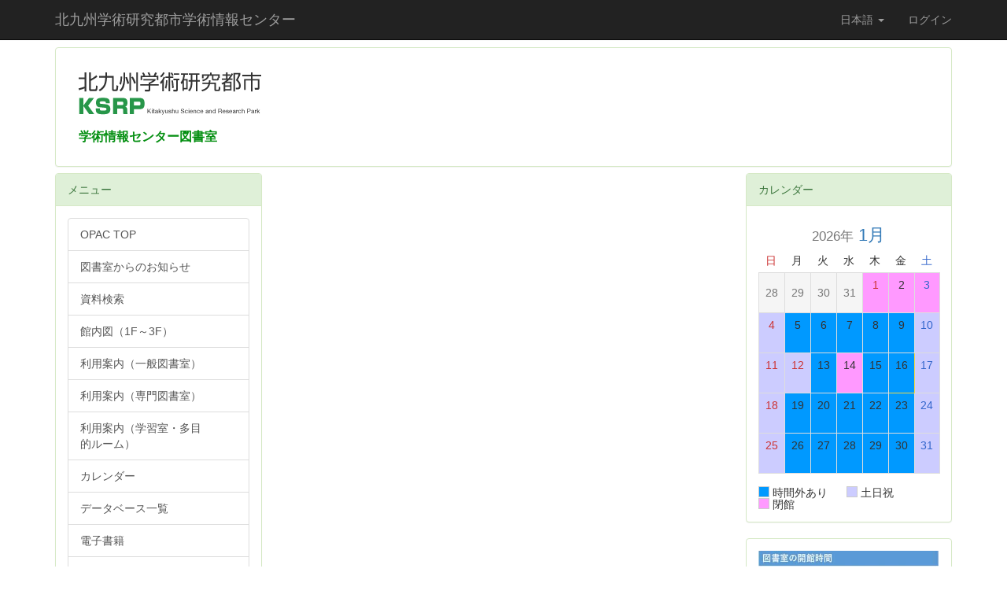

--- FILE ---
content_type: text/html; charset=UTF-8
request_url: https://media-lib.hibikino.ne.jp/Search
body_size: 29424
content:
<!DOCTYPE html>
<html lang="ja" ng-app="NetCommonsApp">
	<head>
		<meta charset="utf-8">
		<meta http-equiv="X-UA-Compatible" content="IE=edge">
		<meta name="viewport" content="width=device-width, initial-scale=1">

		<title> - 北九州学術研究都市学術情報センター</title>

		<link href="/nc_favicon.ico?1751935598" type="image/x-icon" rel="icon"/><link href="/nc_favicon.ico?1751935598" type="image/x-icon" rel="shortcut icon"/><meta name="description" content="北九州学術研究都市学術情報センターが運営する蔵書検索サービスです。"/><meta name="keywords" content="北九州学術研究都市学術情報センター,図書館,OPAC,蔵書検索"/><meta name="robots" content="index,follow"/><meta name="copyright" content="Copyright (C) Kitakyushu Science and Research Park Media Center "/><meta name="author" content="北九州学術研究都市学術情報センター"/>
	<link rel="stylesheet" type="text/css" href="/components/bootstrap/dist/css/bootstrap.min.css?1752562570"/>
	<link rel="stylesheet" type="text/css" href="/components/eonasdan-bootstrap-datetimepicker/build/css/bootstrap-datetimepicker.min.css?1608211521"/>
	<link rel="stylesheet" type="text/css" href="/css/net_commons/style.css?1719300742"/>
<link rel="stylesheet" type="text/css" href="/css/pages/style.css?1696852984"/><link rel="stylesheet" type="text/css" href="/css/boxes/style.css?1696832924"/><link rel="stylesheet" type="text/css" href="/css/workflow/style.css?1696868187"/><link rel="stylesheet" type="text/css" href="/css/menus/style.css?1696845998"/><link rel="stylesheet" type="text/css" href="/css/blocks/style.css?1696832320"/><link rel="stylesheet" type="text/css" href="/css/banners/banners.css?1719300777"/><link rel="stylesheet" type="text/css" href="/css/calendars/calendars.css?1739156012"/><link rel="stylesheet" type="text/css" href="/css/frames/style.css?1696842679"/><link rel="stylesheet" type="text/css" href="/css/users/style.css?1739156000"/><link rel="stylesheet" type="text/css" href="/css/user_attributes/style.css?1696865747"/><link rel="stylesheet" type="text/css" href="/css/wysiwyg/style.css?1766668630"/>
	<link rel="stylesheet" type="text/css" href="/css/bootstrap.min.css?1751935595"/>
	<link rel="stylesheet" type="text/css" href="/theme/Default/css/style.css?1751935583"/>

	<script type="text/javascript" src="/components/jquery/dist/jquery.min.js?1693229950"></script>
	<script type="text/javascript" src="/components/bootstrap/dist/js/bootstrap.min.js?1752562570"></script>
	<script type="text/javascript" src="/components/angular/angular.min.js?1649369438"></script>
	<script type="text/javascript" src="/components/angular-animate/angular-animate.js?1649369438"></script>
	<script type="text/javascript" src="/components/angular-bootstrap/ui-bootstrap-tpls.min.js?1485610379"></script>
	<script type="text/javascript" src="/js/net_commons/base.js?1719300742"></script>

<script>
NetCommonsApp.constant('NC3_URL', '');
NetCommonsApp.constant('LOGIN_USER', {"id":null});
NetCommonsApp.constant('TITLE_ICON_URL', '');
</script>

<script type="text/javascript" src="/js/boxes/boxes.js?1696832924"></script><script type="text/javascript" src="/js/menus/menus.js?1696845998"></script><script type="text/javascript" src="/js/net_commons/title_icon_picker.js?1719300742"></script><script type="text/javascript" src="/js/banners/banners.js?1719300777"></script><script type="text/javascript" src="/components/moment/min/moment.min.js?1703673318"></script><script type="text/javascript" src="/components/moment/min/moment-with-locales.min.js?1703673318"></script><script type="text/javascript" src="/js/calendars/calendars.js?1739156012"></script><script type="text/javascript" src="/js/users/users.js?1739156000"></script><script type="text/javascript">
//<![CDATA[
MathJax = {
	tex: {
		inlineMath: [['$$', '$$'], ['\\\\(', '\\\\)']],
		displayMath: [['\\\\[', '\\\\]']]
	}
};
$(document).ready(function(){
	MathJax.typesetPromise();
});

//]]>
</script><script type="text/javascript" src="/components/MathJax/es5/tex-chtml.js?1654710011"></script>	</head>

	<body class=" body-nologgedin" ng-controller="NetCommons.base">
		
		

<header id="nc-system-header" class="nc-system-header-nologgedin">
	<nav class="navbar navbar-inverse navbar-fixed-top" role="navigation">
		<div class="container clearfix text-nowrap">
			<div class="navbar-header">
				<button type="button" class="navbar-toggle" data-toggle="collapse" data-target="#nc-system-header-navbar">
					<span class="sr-only">Toggle navigation</span>
					<span class="icon-bar"></span>
					<span class="icon-bar"></span>
					<span class="icon-bar"></span>
				</button>

				
				<a href="/" class="navbar-brand">北九州学術研究都市学術情報センター</a>			</div>
			<div id="nc-system-header-navbar" class="navbar-collapse collapse">
				<ul class="nav navbar-nav navbar-right">
											<li class="dropdown">
							
<a href="#" class="dropdown-toggle" data-toggle="dropdown" role="button" aria-haspopup="true" aria-expanded="false">
	日本語 <span class="caret"></span>
</a>
<ul class="dropdown-menu">
			<li>
						<a href="?lang=ja">
				日本語			</a>
		</li>
			<li>
						<a href="?lang=en">
				英語			</a>
		</li>
	</ul>
						</li>
					
					
					
					
																				
																	<li>
																						<a href="https://lib.hibikino.ne.jp/webopac/ufisnd.do">ログイン</a>													</li>
					
				</ul>
			</div>
		</div>
	</nav>
</header>


<div id="loading" class="nc-loading" ng-show="sending" ng-cloak>
	<img src="/img/net_commons/loading.svg?1719300742" alt=""/></div>

		<main id="nc-container" class="container" ng-init="hashChange()">
			
<header id="container-header">
	
<div class="boxes-1">
	<div id="box-17">
<section class="frame panel panel-success nc-content-list plugin-announcements">
	
	<div class="panel-body block">
		

	<article>
		<p><a href="https://media-lib.hibikino.ne.jp/"><img class="img-responsive nc3-img nc3-img-block" style="margin-left: 0px; margin-right: 0px; border: 0px solid #cccccc; float: none;" title="" src="https://media-lib.hibikino.ne.jp/wysiwyg/image/download/1/1/medium" alt="" /></a><br />　<span style="font-family: 'ＭＳ Ｐゴシック', Osaka, sans-serif;"><span style="font-size: 14pt;"><strong><span style="color: #048f11;"><span style="font-size: 12pt;"><span style="font-family: 'ＤＦＰ特太ゴシック体', sans-serif;">学術情報センター図書室<br /></span></span></span></strong></span></span></p>	</article>
	</div>
</section>
</div></div>
</header>

			<div class="row">
				<div id="container-main" role="main" class="col-md-6 col-md-push-3">
<div class="boxes-3">
	</div>
</div>
				
<div id="container-major" class="col-md-3 col-md-pull-6">
	
<div class="boxes-2">
	<div id="box-18">
<section class="frame panel panel-success nc-content-list plugin-menus">
			<div class="panel-heading clearfix">
						<span>メニュー</span>

					</div>
	
	<div class="panel-body block">
		<nav ng-controller="MenusController"><div class="list-group"><a href="/" id="MenuFramesPageMajor274" class="list-group-item clearfix menu-tree-0"><span class="pull-left">OPAC TOP</span><span class="pull-right"></span></a><a href="/図書室からのお知らせ" id="MenuFramesPageMajor2713" class="list-group-item clearfix menu-tree-0"><span class="pull-left">図書室からのお知らせ</span><span class="pull-right"></span></a><a href="/資料検索" id="MenuFramesPageMajor279" class="list-group-item clearfix menu-tree-0"><span class="pull-left">資料検索</span><span class="pull-right"></span></a><a href="/館内図（1F～3F）" id="MenuFramesPageMajor2719" class="list-group-item clearfix menu-tree-0"><span class="pull-left">館内図（1F～3F）</span><span class="pull-right"></span></a><a href="/-1" id="MenuFramesPageMajor2717" class="list-group-item clearfix menu-tree-0"><span class="pull-left">利用案内（一般図書室）</span><span class="pull-right"></span></a><a href="/利用案内（専門図書室）" id="MenuFramesPageMajor2720" class="list-group-item clearfix menu-tree-0"><span class="pull-left">利用案内（専門図書室）</span><span class="pull-right"></span></a><a href="/page_20251223053120" id="MenuFramesPageMajor27197" class="list-group-item clearfix menu-tree-0"><span class="pull-left">利用案内（学習室・多目的ルーム）</span><span class="pull-right"></span></a><a href="/カレンダー" id="MenuFramesPageMajor2710" class="list-group-item clearfix menu-tree-0"><span class="pull-left">カレンダー</span><span class="pull-right"></span></a><a href="/データベース一覧" id="MenuFramesPageMajor2712" class="list-group-item clearfix menu-tree-0"><span class="pull-left">データベース一覧</span><span class="pull-right"></span></a><a href="/page_20231128003406" id="MenuFramesPageMajor27105" class="list-group-item clearfix menu-tree-0"><span class="pull-left">電子書籍</span><span class="pull-right"></span></a><a href="/アクセス" id="MenuFramesPageMajor2721" class="list-group-item clearfix menu-tree-0"><span class="pull-left">アクセス</span><span class="pull-right"></span></a><a href="/（学研内）文献複写・資料取り寄せ" id="MenuFramesPageMajor2724" class="list-group-item clearfix menu-tree-0"><span class="pull-left">（学研内）文献複写・資料取り寄せ</span><span class="pull-right"></span></a><a href="/よくある質問" id="MenuFramesPageMajor2711" class="list-group-item clearfix menu-tree-0"><span class="pull-left">よくある質問</span><span class="pull-right"></span></a><a href="/お問い合わせ" id="MenuFramesPageMajor2718" class="list-group-item clearfix menu-tree-0"><span class="pull-left">お問い合わせ</span><span class="pull-right"></span></a><a href="/page_20230601000942" id="MenuFramesPageMajor2777" class="list-group-item clearfix menu-tree-0"><span class="pull-left">専門図書室アドレス登録</span><span class="pull-right"><span class="glyphicon glyphicon-menu-right"> </span> </span></a></div></nav>	</div>
</section>

<section class="frame panel panel-success nc-content-list plugin-announcements">
			<div class="panel-heading clearfix">
						<span>専門図書室蔵書検索アプリ</span>

					</div>
	
	<div class="panel-body block">
		

	<article>
		<p><img class="img-responsive nc3-img nc3-img-block" title="" src="https://media-lib.hibikino.ne.jp/wysiwyg/image/download/1/206/big" alt="" width="68" height="68" data-size="big" data-position="" data-imgid="206" />　 　<img class="img-responsive nc3-img nc3-img-block" title="" src="https://media-lib.hibikino.ne.jp/wysiwyg/image/download/1/207/big" alt="" width="73" height="73" data-size="big" data-position="" data-imgid="207" />　</p>
<p><span style="font-size: 12pt;">Android版　 　&nbsp;&nbsp;</span><span style="font-size: 12pt;">iOS版</span></p>	</article>
	</div>
</section>

<section class="frame panel panel-success nc-content-list plugin-banners">
			<div class="panel-heading clearfix">
						<span>リンク</span>

					</div>
	
	<div class="panel-body block">
		<div class="banners-banner">
																		<a class="banners-banner" href="https://media-lib.hibikino.ne.jp/banners/banners/add_click/banner_settings_id:4?page_id=38&amp;frame_id=66" target="__brank">
				<img src="/banners/banners/jacket/key:4" width="180" height="50" alt="Maruzen eBook library" title="Maruzen eBook library"/>			</a>
																				<a class="banners-banner" href="https://media-lib.hibikino.ne.jp/banners/banners/add_click/banner_settings_id:1?page_id=38&amp;frame_id=66" target="__brank">
				<img src="/banners/banners/jacket/key:1" width="180" height="50" alt="新しいバナー5" title="新しいバナー5"/>			</a>
																				<a class="banners-banner" href="https://media-lib.hibikino.ne.jp/banners/banners/add_click/banner_settings_id:2?page_id=38&amp;frame_id=66" target="__brank">
				<img src="/banners/banners/jacket/key:2" width="180" height="50" alt="北九州学術研究都市" title="北九州学術研究都市"/>			</a>
			</div>	</div>
</section>

<section class="frame panel panel-success nc-content-list plugin-announcements">
			<div class="panel-heading clearfix">
						<span>図書館リンク集</span>

					</div>
	
	<div class="panel-body block">
		

	<article>
		<span style="font-size:10pt;"><span style="font-family:'ＤＦＰ特太ゴシック体', sans-serif;">■</span></span><span class="nor"><a href="http://www.kitakyu-u.ac.jp/_lib/index.html" target="_blank" rel="noopener"><span style="font-size:10pt;"><span style="font-family:'ＤＦＰ特太ゴシック体', sans-serif;"><span style="font-size:10pt;">北九州市立大学北方キャンパス学術情報総合センター図書館</span></span></span></a><br /><span style="font-family:'ＤＦＰ特太ゴシック体', sans-serif;"><span style="font-size:10pt;">■</span><span class="nor"><a href="https://www.lib.kyutech.ac.jp/library/">九州工業大学付属図書館</a></span><br /><span style="font-size:10pt;">■</span><span class="nor"><a href="https://www.waseda.jp/library/">早稲田大学図書館</a></span><br /><span style="font-size:10pt;">■</span></span><span class="nor"><a href="https://www.toshokan.city.kitakyushu.jp/" target="_blank" rel="noopener"><span style="font-size:12pt;"><span style="font-family:'ＤＦＰ特太ゴシック体', sans-serif;">北九州市立図書館</span></span></a><br /><span class="nor"><span style="font-size:10pt;"><span style="font-family:'ＤＦＰ特太ゴシック体', sans-serif;">■</span></span><a href="http://www.jla.or.jp/link/tabid/95/Default.aspx" target="_blank" rel="noopener"><span style="font-size:10pt;"><span style="font-family:'ＤＦＰ特太ゴシック体', sans-serif;"><span style="font-size:10pt;">社団法人日本図書館協会図書館リンク集</span></span></span></a><br /><span style="font-size:10pt;"><span style="font-family:'ＤＦＰ特太ゴシック体', sans-serif;">■<span class="nor"><a href="http://www.ndl.go.jp/" target="_blank" rel="noopener"><span style="font-size:12pt;">国立国会図書館</span></a></span></span></span></span></span></span>	</article>
	</div>
</section>

<section class="frame panel panel-success nc-content-list plugin-access-counters">
			<div class="panel-heading clearfix">
						<span>アクセスカウンター</span>

					</div>
	
	<div class="panel-body block">
		
<div>
				<span class="label label-warning">
			1		</span>
			<span class="label label-warning">
			0		</span>
			<span class="label label-warning">
			0		</span>
			<span class="label label-warning">
			6		</span>
			<span class="label label-warning">
			9		</span>
			<span class="label label-warning">
			4		</span>
			<span class="label label-warning">
			0		</span>
			<span class="label label-warning">
			0		</span>
	</div>
	</div>
</section>
</div></div>
</div>


				
<div id="container-minor" class="col-md-3">
	
<div class="boxes-4">
	<div id="box-19">
<section class="frame panel panel-success nc-content-list plugin-calendars">
			<div class="panel-heading clearfix">
						<span>カレンダー</span>

					</div>
	
	<div class="panel-body block">
		
			
				
	<article ng-controller="CalendarsDetailEdit" class="block-setting-body" id="CalendarSmallMonthly" class="calendar-small-monthly">
		<div class="row">
			<div class="col-xs-12 text-center calendar-smonthly-div calendar-small-title">
				<a href="/calendars/calendars/index/?page_id=38&amp;frame_id=60&amp;style=largemonthly&amp;area_code=01"><div class="h2"><small>2026年</small> 1月</div></a>			</div>
		</div>

		<div class="calendar-smonthly-div">
			<table>
				<tbody>
				<tr>
					<td class='calendar-col-small-day-head'><span class='calendar-sunday h4'>日</span></td>
					<td class='calendar-col-small-day-head'><span class='h4'>月</span></td>
					<td class='calendar-col-small-day-head'><span class='h4'>火</span></td>
					<td class='calendar-col-small-day-head'><span class='h4'>水</span></td>
					<td class='calendar-col-small-day-head'><span class='h4'>木</span></td>
					<td class='calendar-col-small-day-head'><span class='h4'>金</span></td>
					<td class='calendar-col-small-day-head'><span class='calendar-saturday h4'>土</span></td>
				</tr>
				<tr><td class='calendar-col-small-day calendar-out-of-range calendar-plan-list' data-url='/calendars/calendars/index?page_id=38&frame_id=60&style=daily&tab=list&area_code=01&year=2025&month=12&day=28'><div><span class='text-center text-muted'>28</span></div></td><td class='calendar-col-small-day calendar-out-of-range calendar-plan-list' data-url='/calendars/calendars/index?page_id=38&frame_id=60&style=daily&tab=list&area_code=01&year=2025&month=12&day=29'><div><span class='text-center text-muted'>29</span></div></td><td class='calendar-col-small-day calendar-out-of-range calendar-plan-list' data-url='/calendars/calendars/index?page_id=38&frame_id=60&style=daily&tab=list&area_code=01&year=2025&month=12&day=30'><div><span class='text-center text-muted'>30</span></div></td><td class='calendar-col-small-day calendar-out-of-range calendar-plan-list' data-url='/calendars/calendars/index?page_id=38&frame_id=60&style=daily&tab=list&area_code=01&year=2025&month=12&day=31'><div><span class='text-center text-muted'>31</span></div></td><td class='calendar-col-small-day calendar-plan-list '  style="background-color: #FF99FF" data-url='/calendars/calendars/index?page_id=38&frame_id=60&style=daily&tab=list&area_code=01&year=2026&month=1&day=1'><div><span class='text-center calendar-sunday'>1</span></div><div>&nbsp</div></td><td class='calendar-col-small-day calendar-plan-list '  style="background-color: #FF99FF" data-url='/calendars/calendars/index?page_id=38&frame_id=60&style=daily&tab=list&area_code=01&year=2026&month=1&day=2'><div><span class='text-center '>2</span></div><div>&nbsp</div></td><td class='calendar-col-small-day calendar-plan-list '  style="background-color: #FF99FF" data-url='/calendars/calendars/index?page_id=38&frame_id=60&style=daily&tab=list&area_code=01&year=2026&month=1&day=3'><div><span class='text-center calendar-saturday'>3</span></div><div>&nbsp</div></td></tr><tr><td class='calendar-col-small-day calendar-plan-list '  style="background-color: #CCCCFF" data-url='/calendars/calendars/index?page_id=38&frame_id=60&style=daily&tab=list&area_code=01&year=2026&month=1&day=4'><div><span class='text-center calendar-sunday'>4</span></div><div>&nbsp</div></td><td class='calendar-col-small-day calendar-plan-list '  style="background-color: #0099FF" data-url='/calendars/calendars/index?page_id=38&frame_id=60&style=daily&tab=list&area_code=01&year=2026&month=1&day=5'><div><span class='text-center '>5</span></div><div>&nbsp</div></td><td class='calendar-col-small-day calendar-plan-list '  style="background-color: #0099FF" data-url='/calendars/calendars/index?page_id=38&frame_id=60&style=daily&tab=list&area_code=01&year=2026&month=1&day=6'><div><span class='text-center '>6</span></div><div>&nbsp</div></td><td class='calendar-col-small-day calendar-plan-list '  style="background-color: #0099FF" data-url='/calendars/calendars/index?page_id=38&frame_id=60&style=daily&tab=list&area_code=01&year=2026&month=1&day=7'><div><span class='text-center '>7</span></div><div>&nbsp</div></td><td class='calendar-col-small-day calendar-plan-list '  style="background-color: #0099FF" data-url='/calendars/calendars/index?page_id=38&frame_id=60&style=daily&tab=list&area_code=01&year=2026&month=1&day=8'><div><span class='text-center '>8</span></div><div>&nbsp</div></td><td class='calendar-col-small-day calendar-plan-list '  style="background-color: #0099FF" data-url='/calendars/calendars/index?page_id=38&frame_id=60&style=daily&tab=list&area_code=01&year=2026&month=1&day=9'><div><span class='text-center '>9</span></div><div>&nbsp</div></td><td class='calendar-col-small-day calendar-plan-list '  style="background-color: #CCCCFF" data-url='/calendars/calendars/index?page_id=38&frame_id=60&style=daily&tab=list&area_code=01&year=2026&month=1&day=10'><div><span class='text-center calendar-saturday'>10</span></div><div>&nbsp</div></td></tr><tr><td class='calendar-col-small-day calendar-plan-list '  style="background-color: #CCCCFF" data-url='/calendars/calendars/index?page_id=38&frame_id=60&style=daily&tab=list&area_code=01&year=2026&month=1&day=11'><div><span class='text-center calendar-sunday'>11</span></div><div>&nbsp</div></td><td class='calendar-col-small-day calendar-plan-list '  style="background-color: #CCCCFF" data-url='/calendars/calendars/index?page_id=38&frame_id=60&style=daily&tab=list&area_code=01&year=2026&month=1&day=12'><div><span class='text-center calendar-sunday'>12</span></div><div>&nbsp</div></td><td class='calendar-col-small-day calendar-plan-list '  style="background-color: #0099FF" data-url='/calendars/calendars/index?page_id=38&frame_id=60&style=daily&tab=list&area_code=01&year=2026&month=1&day=13'><div><span class='text-center '>13</span></div><div>&nbsp</div></td><td class='calendar-col-small-day calendar-plan-list '  style="background-color: #FF99FF" data-url='/calendars/calendars/index?page_id=38&frame_id=60&style=daily&tab=list&area_code=01&year=2026&month=1&day=14'><div><span class='text-center '>14</span></div><div>&nbsp</div></td><td class='calendar-col-small-day calendar-plan-list '  style="background-color: #0099FF" data-url='/calendars/calendars/index?page_id=38&frame_id=60&style=daily&tab=list&area_code=01&year=2026&month=1&day=15'><div><span class='text-center '>15</span></div><div>&nbsp</div></td><td class='calendar-col-small-day calendar-plan-list calendar-tbl-td-today'  style="background-color: #0099FF" data-url='/calendars/calendars/index?page_id=38&frame_id=60&style=daily&tab=list&area_code=01&year=2026&month=1&day=16'><div><span class='text-center '>16</span></div><div>&nbsp</div></td><td class='calendar-col-small-day calendar-plan-list '  style="background-color: #CCCCFF" data-url='/calendars/calendars/index?page_id=38&frame_id=60&style=daily&tab=list&area_code=01&year=2026&month=1&day=17'><div><span class='text-center calendar-saturday'>17</span></div><div>&nbsp</div></td></tr><tr><td class='calendar-col-small-day calendar-plan-list '  style="background-color: #CCCCFF" data-url='/calendars/calendars/index?page_id=38&frame_id=60&style=daily&tab=list&area_code=01&year=2026&month=1&day=18'><div><span class='text-center calendar-sunday'>18</span></div><div>&nbsp</div></td><td class='calendar-col-small-day calendar-plan-list '  style="background-color: #0099FF" data-url='/calendars/calendars/index?page_id=38&frame_id=60&style=daily&tab=list&area_code=01&year=2026&month=1&day=19'><div><span class='text-center '>19</span></div><div>&nbsp</div></td><td class='calendar-col-small-day calendar-plan-list '  style="background-color: #0099FF" data-url='/calendars/calendars/index?page_id=38&frame_id=60&style=daily&tab=list&area_code=01&year=2026&month=1&day=20'><div><span class='text-center '>20</span></div><div>&nbsp</div></td><td class='calendar-col-small-day calendar-plan-list '  style="background-color: #0099FF" data-url='/calendars/calendars/index?page_id=38&frame_id=60&style=daily&tab=list&area_code=01&year=2026&month=1&day=21'><div><span class='text-center '>21</span></div><div>&nbsp</div></td><td class='calendar-col-small-day calendar-plan-list '  style="background-color: #0099FF" data-url='/calendars/calendars/index?page_id=38&frame_id=60&style=daily&tab=list&area_code=01&year=2026&month=1&day=22'><div><span class='text-center '>22</span></div><div>&nbsp</div></td><td class='calendar-col-small-day calendar-plan-list '  style="background-color: #0099FF" data-url='/calendars/calendars/index?page_id=38&frame_id=60&style=daily&tab=list&area_code=01&year=2026&month=1&day=23'><div><span class='text-center '>23</span></div><div>&nbsp</div></td><td class='calendar-col-small-day calendar-plan-list '  style="background-color: #CCCCFF" data-url='/calendars/calendars/index?page_id=38&frame_id=60&style=daily&tab=list&area_code=01&year=2026&month=1&day=24'><div><span class='text-center calendar-saturday'>24</span></div><div>&nbsp</div></td></tr><tr><td class='calendar-col-small-day calendar-plan-list '  style="background-color: #CCCCFF" data-url='/calendars/calendars/index?page_id=38&frame_id=60&style=daily&tab=list&area_code=01&year=2026&month=1&day=25'><div><span class='text-center calendar-sunday'>25</span></div><div>&nbsp</div></td><td class='calendar-col-small-day calendar-plan-list '  style="background-color: #0099FF" data-url='/calendars/calendars/index?page_id=38&frame_id=60&style=daily&tab=list&area_code=01&year=2026&month=1&day=26'><div><span class='text-center '>26</span></div><div>&nbsp</div></td><td class='calendar-col-small-day calendar-plan-list '  style="background-color: #0099FF" data-url='/calendars/calendars/index?page_id=38&frame_id=60&style=daily&tab=list&area_code=01&year=2026&month=1&day=27'><div><span class='text-center '>27</span></div><div>&nbsp</div></td><td class='calendar-col-small-day calendar-plan-list '  style="background-color: #0099FF" data-url='/calendars/calendars/index?page_id=38&frame_id=60&style=daily&tab=list&area_code=01&year=2026&month=1&day=28'><div><span class='text-center '>28</span></div><div>&nbsp</div></td><td class='calendar-col-small-day calendar-plan-list '  style="background-color: #0099FF" data-url='/calendars/calendars/index?page_id=38&frame_id=60&style=daily&tab=list&area_code=01&year=2026&month=1&day=29'><div><span class='text-center '>29</span></div><div>&nbsp</div></td><td class='calendar-col-small-day calendar-plan-list '  style="background-color: #0099FF" data-url='/calendars/calendars/index?page_id=38&frame_id=60&style=daily&tab=list&area_code=01&year=2026&month=1&day=30'><div><span class='text-center '>30</span></div><div>&nbsp</div></td><td class='calendar-col-small-day calendar-plan-list '  style="background-color: #CCCCFF" data-url='/calendars/calendars/index?page_id=38&frame_id=60&style=daily&tab=list&area_code=01&year=2026&month=1&day=31'><div><span class='text-center calendar-saturday'>31</span></div><div>&nbsp</div></td></tr>				</tbody>
			</table>
	  </div>
	  <div class="calendar-small-monthly-legend">
		<ul class="calendar-open-hours-legend-list">
			<li>
			<div class="calendar-open-hours-legend" style="background-color: #0099FF">&nbsp;</div>
			<span>時間外あり</span>
		</li>
			<li>
			<div class="calendar-open-hours-legend" style="background-color: #CCCCFF">&nbsp;</div>
			<span>土日祝</span>
		</li>
			<li>
			<div class="calendar-open-hours-legend" style="background-color: #FF99FF">&nbsp;</div>
			<span>閉館</span>
		</li>
	</ul>
	  </div>
		<div id="CalendarSmallMonthlyLoading" style="display: none" class="calendar-small-monthly-loading">
			<img src="/img/net_commons/loading.svg?1719300742" alt=""/>		</div>
	</article>
	</div>
</section>

<section class="frame panel panel-success nc-content-list plugin-announcements">
	
	<div class="panel-body block">
		

	<article>
		<p><img class="img-responsive nc3-img nc3-img-block" title="" src="https://media-lib.hibikino.ne.jp/wysiwyg/image/download/1/242/big" alt="" width="372" height="239" data-size="big" data-position="" data-imgid="242" /></p>	</article>
	</div>
</section>

<section class="frame panel panel-success nc-content-list plugin-announcements">
			<div class="panel-heading clearfix">
						<span>SNS</span>

					</div>
	
	<div class="panel-body block">
		

	<article>
		<p><a title="＠Hibikino&nbsp;Tosho" href="https://twitter.com/HibikinoTosho"><br /></a><a href="https://twitter.com/HibikinoTosho"><img class="img-responsive nc3-img nc3-img-block" title="" src="https://media-lib.hibikino.ne.jp/wysiwyg/image/download/1/203/big" alt="" width="64" height="64" data-size="big" data-position="" data-imgid="203" /></a>　&nbsp;<a href="https://www.instagram.com/hibikino_tosho/"><img class="img-responsive nc3-img nc3-img-block" title="" src="https://media-lib.hibikino.ne.jp/wysiwyg/image/download/1/149/big" alt="" width="61" height="61" data-size="big" data-position="" data-imgid="149" /></a><br /><br /><span style="font-size: 10pt;">【学情SNSガイドライン】</span><br /><a href="https://media-lib.hibikino.ne.jp/page_20230329045820"><strong><span style="color: #0066cc;">■</span></strong><strong><span style="color: #0066cc;">X</span></strong></a></p>
<p><span style="background-color: #ffffff; color: #0066cc;"><strong>■<a href="https://media-lib.hibikino.ne.jp/setting/page_20231220061536">Instagram</a></strong></span></p>
<p>&nbsp;</p>	</article>
	</div>
</section>
</div></div>
</div>
			</div>

					</main>

		<footer id="nc-system-footer" role="contentinfo">
	<div class="box-footer">
		<div class="copyright">Copyright (C) Kitakyushu Science and Research Park Media Center All Rights Reserved.</div>
	</div>
</footer>

<script type="text/javascript">
$(function() {
	$(document).on('keypress', 'input:not(.allow-submit)', function(event) {
		return event.which !== 13;
	});
	$('article > blockquote').css('display', 'none');
	$('<button class="btn btn-default nc-btn-blockquote"><span class="glyphicon glyphicon-option-horizontal" aria-hidden="true"></span> </button>')
		.insertBefore('article > blockquote').on('click', function(event) {
			$(this).next('blockquote').toggle();
		});
});
</script>

			</body>
</html>


--- FILE ---
content_type: text/css
request_url: https://media-lib.hibikino.ne.jp/css/banners/banners.css?1719300777
body_size: 354
content:
.banners-banner {
    display: flex;
    align-items: baseline;
    flex-wrap: wrap;
}

.banners-banner {
    margin-right: 5px;
    margin-bottom: 5px;
}

.banner-sort-header{
    width: 104px;
}

.banner-table-td > td{
    vertical-align: inherit !important;
}

.banner-btn-margin{
    margin-left: 0px !important;
}

.banner-title-h4{
    border-bottom: 1px solid #ccc;
}

.banner-active{
    background: rgb(245, 245, 245);
}

--- FILE ---
content_type: application/javascript
request_url: https://media-lib.hibikino.ne.jp/js/banners/banners.js?1719300777
body_size: 416
content:
NetCommonsApp.controller('Banner_switch',
    ['$scope', function($scope) {
      $scope.initialize = function() {
        $scope.displayChange();
      };
      $scope.displayChange = function() {
        let type = $("[name='data[BannerSetting][type]']:checked").val();
        if (type == '1') {
          $scope.checkValue1 = true;
          $scope.checkValue2 = false;
        } else {
          $scope.checkValue1 = false;
          $scope.checkValue2 = true;
        }
      };
    }]
);
